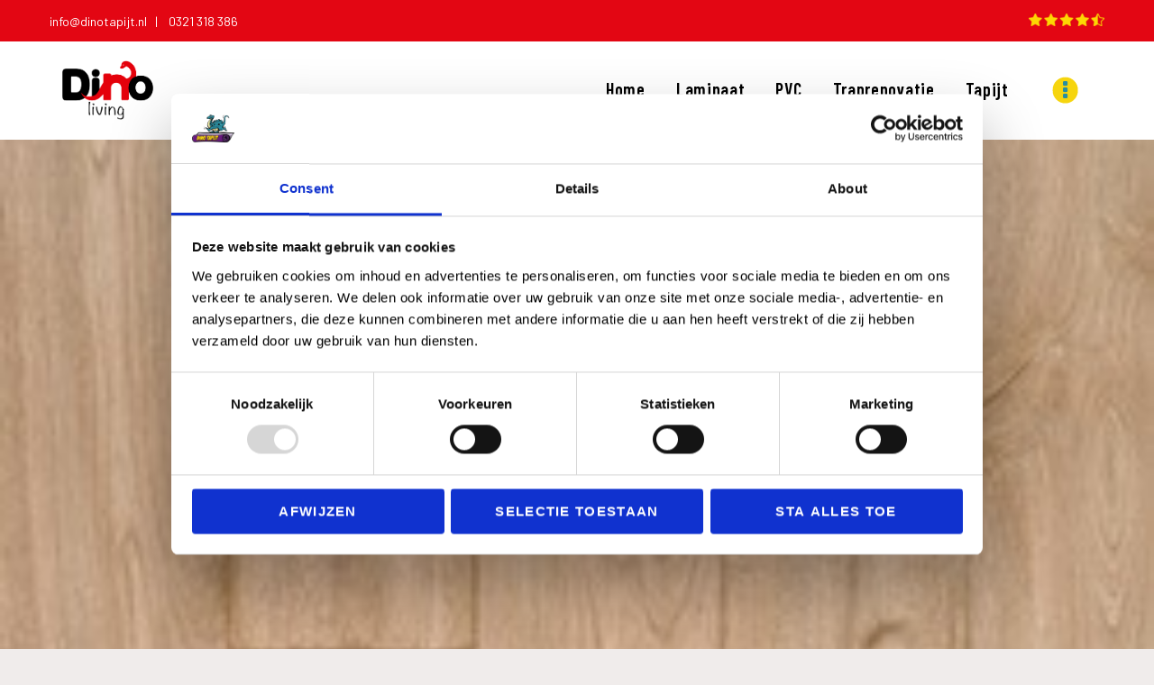

--- FILE ---
content_type: text/html; charset=UTF-8
request_url: https://dinotapijt.nl/?attachment_id=288
body_size: 63503
content:
<!DOCTYPE html><html lang="nl" class="no-js scheme_default"><head> <script defer src="[data-uri]"></script> <script defer type="text/javascript"
		id="Cookiebot"
		src="https://consent.cookiebot.com/uc.js"
		data-implementation="wp"
		data-cbid="9de5c7c6-b3d4-4ccb-8a96-20b3c1f960f1"
						data-culture="NL"
				data-blockingmode="auto"
	></script> <script defer src="[data-uri]"></script> <meta charset="UTF-8"><meta name="viewport" content="width=device-width, initial-scale=1, maximum-scale=1"><meta name="format-detection" content="telephone=no"><script data-cfasync="false" id="ao_optimized_gfonts_config">WebFontConfig={google:{families:["Barlow:100,100i,200,200i,300,300i,400,400i,500,500i,600,600i,700,700i,800,800i,900,900i:latin,latin-ext","Barlow Condensed:100,100i,200,200i,300,300i,400,400i,500,500i,600,600i,700,700i,800,800i,900,900i:latin,latin-ext"] },classes:false, events:false, timeout:1500};</script><link rel="profile" href="http://gmpg.org/xfn/11"><link rel="pingback" href="https://dinotapijt.nl/xmlrpc.php">  <script data-cfasync="false" data-pagespeed-no-defer type="text/javascript">//
	var gtm4wp_datalayer_name = "dataLayer";
	var dataLayer = dataLayer || [];
	var gtm4wp_use_sku_instead        = 0;
	var gtm4wp_id_prefix              = '';
	var gtm4wp_remarketing            = false;
	var gtm4wp_eec                    = 1;
	var gtm4wp_classicec              = false;
	var gtm4wp_currency               = 'USD';
	var gtm4wp_product_per_impression = 10;
	var gtm4wp_needs_shipping_address = false;
//</script> <link media="all" href="https://dinotapijt.nl/wp-content/cache/autoptimize/css/autoptimize_7016d4fb6a38d78397dd2173962aab48.css" rel="stylesheet"><link media="only screen and (max-width: 768px)" href="https://dinotapijt.nl/wp-content/cache/autoptimize/css/autoptimize_dcb2de333eec7ab4ae31385ed8d6a393.css" rel="stylesheet"><title>1283049 - Dino Living</title><meta name="robots" content="index, follow" /><meta name="googlebot" content="index, follow, max-snippet:-1, max-image-preview:large, max-video-preview:-1" /><meta name="bingbot" content="index, follow, max-snippet:-1, max-image-preview:large, max-video-preview:-1" /><link rel="canonical" href="https://dinotapijt.nl/wp-content/uploads/2015/02/1283049.jpeg" /><meta property="og:locale" content="nl_NL" /><meta property="og:type" content="article" /><meta property="og:title" content="1283049 - Dino Living" /><meta property="og:url" content="https://dinotapijt.nl/wp-content/uploads/2015/02/1283049.jpeg" /><meta property="og:site_name" content="Dino Living" /><meta property="og:image" content="https://dinotapijt.nl/wp-content/uploads/2015/02/1283049.jpeg" /><meta property="og:image:width" content="250" /><meta property="og:image:height" content="250" /><meta name="twitter:card" content="summary" /> <script type="application/ld+json" class="yoast-schema-graph">{"@context":"https://schema.org","@graph":[{"@type":"WebSite","@id":"https://dinotapijt.nl/#website","url":"https://dinotapijt.nl/","name":"Dino Living","description":"Laminaat, PVC Vloeren en Tapijt","potentialAction":[{"@type":"SearchAction","target":"https://dinotapijt.nl/?s={search_term_string}","query-input":"required name=search_term_string"}],"inLanguage":"nl"},{"@type":"WebPage","@id":"https://dinotapijt.nl/wp-content/uploads/2015/02/1283049.jpeg#webpage","url":"https://dinotapijt.nl/wp-content/uploads/2015/02/1283049.jpeg","name":"1283049 - Dino Living","isPartOf":{"@id":"https://dinotapijt.nl/#website"},"datePublished":"2015-02-15T10:09:59+00:00","dateModified":"2015-02-15T10:09:59+00:00","inLanguage":"nl","potentialAction":[{"@type":"ReadAction","target":["https://dinotapijt.nl/wp-content/uploads/2015/02/1283049.jpeg"]}]}]}</script> <link rel='dns-prefetch' href='//s.w.org' /><link href='https://fonts.gstatic.com' crossorigin='anonymous' rel='preconnect' /><link href='https://ajax.googleapis.com' rel='preconnect' /><link href='https://fonts.googleapis.com' rel='preconnect' /><link rel="alternate" type="application/rss+xml" title="Dino Living &raquo; Feed" href="https://dinotapijt.nl/feed/" /><link rel="alternate" type="application/rss+xml" title="Dino Living &raquo; Reactiesfeed" href="https://dinotapijt.nl/comments/feed/" /><meta property="og:url" content="https://dinotapijt.nl/?attachment_id=288 "/><meta property="og:title" content="1283049" /><meta property="og:description" content="" /><meta property="og:type" content="article" /> <script defer src="[data-uri]"></script> <style type="text/css">img.wp-smiley,
img.emoji {
	display: inline !important;
	border: none !important;
	box-shadow: none !important;
	height: 1em !important;
	width: 1em !important;
	margin: 0 .07em !important;
	vertical-align: -0.1em !important;
	background: none !important;
	padding: 0 !important;
}</style><style id='rs-plugin-settings-inline-css' type='text/css'>.tp-caption a{color:#ff7302;text-shadow:none;-webkit-transition:all 0.2s ease-out;-moz-transition:all 0.2s ease-out;-o-transition:all 0.2s ease-out;-ms-transition:all 0.2s ease-out}.tp-caption a:hover{color:#ffa902}</style><style id='woocommerce-inline-inline-css' type='text/css'>.woocommerce form .form-row .required { visibility: visible; }</style><link property="stylesheet" rel='stylesheet' id='js_composer_custom_css-css'  href='https://dinotapijt.nl/wp-content/cache/autoptimize/css/autoptimize_single_e38e232abb7eb0f6fe196fb73122ed3d.css?ver=5.6' type='text/css' media='all' /><link property="stylesheet" rel='stylesheet' id='a3a3_lazy_load-css'  href='//dinotapijt.nl/wp-content/uploads/sass/a3_lazy_load.min.css?ver=1571991005' type='text/css' media='all' /><link property="stylesheet" rel='stylesheet' id='bsf-Defaults-css'  href='https://dinotapijt.nl/wp-content/cache/autoptimize/css/autoptimize_single_1e7c2ef01be79943a1b5d02084d600f8.css?ver=5.3' type='text/css' media='all' /><style id='carlax-main-inline-css' type='text/css'>.post-navigation .nav-previous a .nav-arrow { background-image: url(https://dinotapijt.nl/wp-content/uploads/2015/02/Vinyl-Novilon-Vt-wonen_120124_1029.jpg); }</style> <script defer type='text/javascript' src='https://dinotapijt.nl/wp-content/cache/autoptimize/js/autoptimize_single_6568b156990a9cc281edbcfd520e1144.js?ver=1.7.1'></script> <script type='text/javascript' src='https://dinotapijt.nl/wp-includes/js/jquery/jquery.js?ver=1.12.4-wp'></script> <script defer type='text/javascript' src='https://dinotapijt.nl/wp-includes/js/jquery/jquery-migrate.min.js?ver=1.4.1'></script> <script defer type='text/javascript' src='https://dinotapijt.nl/wp-content/cache/autoptimize/js/autoptimize_single_78451a738932d16aafc83e405b734e4f.js?ver=1.1.5'></script> <script defer type='text/javascript' src='https://dinotapijt.nl/wp-content/plugins/revslider/public/assets/js/jquery.themepunch.tools.min.js?ver=5.4.8'></script> <script defer type='text/javascript' src='https://dinotapijt.nl/wp-content/plugins/revslider/public/assets/js/jquery.themepunch.revolution.min.js?ver=5.4.8'></script> <script defer type='text/javascript' src='https://dinotapijt.nl/wp-content/plugins/woocommerce/assets/js/jquery-blockui/jquery.blockUI.min.js?ver=2.70'></script> <script defer src="[data-uri]"></script> <script defer type='text/javascript' src='https://dinotapijt.nl/wp-content/plugins/woocommerce/assets/js/frontend/add-to-cart.min.js?ver=3.8.3'></script> <script defer type='text/javascript' src='https://dinotapijt.nl/wp-content/cache/autoptimize/js/autoptimize_single_b554a878cd1c765decedc9aabcb7b103.js?ver=1.11.5'></script> <script defer type='text/javascript' src='https://dinotapijt.nl/wp-content/cache/autoptimize/js/autoptimize_single_1e4ae8698e639d3ab518e088b8bdb9b6.js?ver=1.11.5'></script> <script defer type='text/javascript' src='https://dinotapijt.nl/wp-content/cache/autoptimize/js/autoptimize_single_902b7ca09549975e55e136fb0026df9a.js?ver=5.6'></script> <link rel='https://api.w.org/' href='https://dinotapijt.nl/wp-json/' /><link rel="EditURI" type="application/rsd+xml" title="RSD" href="https://dinotapijt.nl/xmlrpc.php?rsd" /><link rel="wlwmanifest" type="application/wlwmanifest+xml" href="https://dinotapijt.nl/wp-includes/wlwmanifest.xml" /><meta name="generator" content="WordPress 5.3" /><meta name="generator" content="WooCommerce 3.8.3" /><link rel='shortlink' href='https://dinotapijt.nl/?p=288' /><link rel="alternate" type="application/json+oembed" href="https://dinotapijt.nl/wp-json/oembed/1.0/embed?url=https%3A%2F%2Fdinotapijt.nl%2F%3Fattachment_id%3D288" /><link rel="alternate" type="text/xml+oembed" href="https://dinotapijt.nl/wp-json/oembed/1.0/embed?url=https%3A%2F%2Fdinotapijt.nl%2F%3Fattachment_id%3D288&#038;format=xml" /> <script defer src="[data-uri]"></script><style type="text/css" id="simple-css-output">a.btns { display: inline-block; margin: 10px 20px 20px 0; padding: 10px 12px; background-color: #e30613; color: #fff; border: 2px solid #e30613; transition: background-color 0.5s ease-in-out;}a.btns:hover { background-color: rgba(0,0,0,0.0); color: #e30613;}</style> <script data-cfasync="false" data-pagespeed-no-defer type="text/javascript">//
	var dataLayer_content = {"pagePostType":"attachment","pagePostType2":"single-attachment","pagePostAuthor":"Admin Tapijt"};
	dataLayer.push( dataLayer_content );//</script> <script data-cfasync="false">//
(function(w,d,s,l,i){w[l]=w[l]||[];w[l].push({'gtm.start':
new Date().getTime(),event:'gtm.js'});var f=d.getElementsByTagName(s)[0],
j=d.createElement(s),dl=l!='dataLayer'?'&l='+l:'';j.async=true;j.src=
'//www.googletagmanager.com/gtm.'+'js?id='+i+dl;f.parentNode.insertBefore(j,f);
})(window,document,'script','dataLayer','GTM-MWNGL62B');//</script>  <noscript><style>.woocommerce-product-gallery{ opacity: 1 !important; }</style></noscript><meta name="generator" content="Powered by WPBakery Page Builder - drag and drop page builder for WordPress."/> <!--[if lte IE 9]><link rel="stylesheet" type="text/css" href="https://dinotapijt.nl/wp-content/plugins/js_composer/assets/css/vc_lte_ie9.min.css" media="screen"><![endif]--><style type="text/css" id="custom-background-css">body.custom-background { background-color: #f0eceb; }</style><meta name="generator" content="Powered by Slider Revolution 5.4.8 - responsive, Mobile-Friendly Slider Plugin for WordPress with comfortable drag and drop interface." /><link rel="icon" href="https://dinotapijt.nl/wp-content/uploads/2018/10/favicon.png" sizes="32x32" /><link rel="icon" href="https://dinotapijt.nl/wp-content/uploads/2018/10/favicon.png" sizes="192x192" /><link rel="apple-touch-icon-precomposed" href="https://dinotapijt.nl/wp-content/uploads/2018/10/favicon.png" /><meta name="msapplication-TileImage" content="https://dinotapijt.nl/wp-content/uploads/2018/10/favicon.png" /> <script defer src="[data-uri]"></script> <style type="text/css" id="wp-custom-css">body .quform-label>label>.quform-required
{
	display: inline-block;
	margin: 0;
}

.quform-elements-2 .quform-label-2_14 .quform-required, .quform-elements-2 .quform-label-2_15 .quform-required {
    display: none;
}

.quform-elements-5 .quform-element-5_9 {
    display: none;
}


.anb-class-info {
    font-size: 17px;
}</style><noscript><style type="text/css">.wpb_animate_when_almost_visible { opacity: 1; }</style></noscript><style type="text/css" id="trx_addons-inline-styles-inline-css">.vc_custom_1728676064973{padding-top: 5px !important;padding-right: 55px !important;padding-bottom: 5px !important;padding-left: 55px !important;background-color: #e30613 !important;}.vc_custom_1707473462414{background-color: #ffffff !important;}.vc_custom_1707129809377{background-color: #ffffff !important;}.vc_custom_1707473035644{padding-top: 10px !important;}</style><script data-cfasync="false" id="ao_optimized_gfonts_webfontloader">(function() {var wf = document.createElement('script');wf.src='https://ajax.googleapis.com/ajax/libs/webfont/1/webfont.js';wf.type='text/javascript';wf.async='true';var s=document.getElementsByTagName('script')[0];s.parentNode.insertBefore(wf, s);})();</script></head><body class="attachment attachment-template-default single single-attachment postid-288 attachmentid-288 attachment-jpeg custom-background wp-custom-logo theme-carlax ua_chrome woocommerce-no-js body_tag scheme_default blog_mode_post body_style_wide is_single sidebar_hide expand_content trx_addons_present header_type_custom header_style_header-custom-27174 header_position_default menu_style_top no_layout wpb-js-composer js-comp-ver-5.6 vc_responsive "> <noscript><iframe src="https://www.googletagmanager.com/ns.html?id=GTM-MWNGL62B"
height="0" width="0" style="display:none;visibility:hidden"></iframe></noscript> <br style="display:none;"><div class="spine-main"><div class="spinner"><div class="double-bounce1"></div><div class="double-bounce2"></div></div></div><div class="body_wrap"><div class="page_wrap"><header class="top_panel top_panel_custom top_panel_custom_27174 top_panel_custom_header-default-home-box-v2-active without_bg_image"><div class="vc_row wpb_row vc_row-fluid vc_custom_1728676064973 vc_row-has-fill vc_row-o-content-middle vc_row-flex sc_layouts_hide_on_mobile"><div class="wpb_column vc_column_container vc_col-sm-6 sc_layouts_column_icons_position_left"><div class="vc_column-inner"><div class="wpb_wrapper"><div class="wpb_text_column wpb_content_element " ><div class="wpb_wrapper"><p><a style="color: #ffffff; font-size: 14px;" href="mailto:info@dinotapijt.nl">info@dinotapijt.nl   |   </a> <a style="color: #ffffff; font-size: 14px;" href="tel: 0321318386">0321 318 386</a></p></div></div></div></div></div><div class="wpb_column vc_column_container vc_col-sm-6 sc_layouts_column_icons_position_left"><div class="vc_column-inner"><div class="wpb_wrapper"><div  class="wpb_single_image wpb_content_element vc_align_right  vc_custom_1707473035644"><figure class="wpb_wrapper vc_figure"> <a href="https://www.5sterrenspecialist.nl/keurmerkhouders/dino-tapijt" target="_blank" class="vc_single_image-wrapper   vc_box_border_grey"><img class="vc_single_image-img " src="https://dinotapijt.nl/wp-content/uploads/2024/02/Dinotapijt_rating-84x14.png" width="84" height="14" alt="Bij Dinotapijt hechten we veel waarde aan blije klanten!" title="Dinotapijt vijf sterren" /></a></figure></div></div></div></div></div><div data-vc-full-width="true" data-vc-full-width-init="false" class="vc_row wpb_row vc_row-fluid extra-header-indent vc_custom_1707473462414 vc_row-has-fill vc_row-o-content-middle vc_row-flex sc_layouts_row sc_layouts_row_type_compact sc_layouts_hide_on_mobile"><div class="wpb_column vc_column_container vc_col-sm-6 sc_layouts_column_icons_position_left"><div class="vc_column-inner"><div class="wpb_wrapper"><div class="sc_layouts_item"><a href="https://dinotapijt.nl/" id="sc_layouts_logo_765463658" class="sc_layouts_logo sc_layouts_logo_default extra-margin"><img class="logo_image"
 src="//dinotapijt.nl/wp-content/uploads/2024/10/image2.png"
 alt="Dino Living" width="1385" height="649"></a></div></div></div></div><div class="wpb_column vc_column_container vc_col-sm-6 sc_layouts_column_icons_position_left"><div class="vc_column-inner"><div class="wpb_wrapper"><div class="sc_layouts_item sc_layouts_hide_on_mobile"><nav class="sc_layouts_menu sc_layouts_menu_default sc_layouts_menu_dir_horizontal menu_hover_fade hide_on_mobile" id="sc_layouts_menu_754212890"		><ul id="sc_layouts_menu_2048837403" class="sc_layouts_menu_nav"><li id="menu-item-27262" class="menu-item menu-item-type-post_type menu-item-object-page menu-item-home menu-item-27262"><a href="https://dinotapijt.nl/"><span>Home</span></a></li><li id="menu-item-24711" class="menu-item menu-item-type-post_type menu-item-object-page menu-item-has-children menu-item-24711"><a href="https://dinotapijt.nl/laminaat-vloeren/"><span>Laminaat</span></a><ul class="sub-menu"><li id="menu-item-27073" class="menu-item menu-item-type-taxonomy menu-item-object-product_cat menu-item-27073"><a href="https://dinotapijt.nl/product-categorie/laminaat-vloeren/headlam/"><span>Lifestyle By Headlam</span></a></li><li id="menu-item-26565" class="menu-item menu-item-type-taxonomy menu-item-object-product_cat menu-item-26565"><a href="https://dinotapijt.nl/product-categorie/laminaat-vloeren/gelasta-laminaat/"><span>Gelasta</span></a></li><li id="menu-item-24712" class="menu-item menu-item-type-taxonomy menu-item-object-product_cat menu-item-24712"><a href="https://dinotapijt.nl/product-categorie/laminaat-vloeren/kronofix/"><span>Krono</span></a></li><li id="menu-item-24714" class="menu-item menu-item-type-taxonomy menu-item-object-product_cat menu-item-24714"><a href="https://dinotapijt.nl/product-categorie/laminaat-vloeren/beautifloor-laminaat-vloeren/"><span>Beautifloor</span></a></li><li id="menu-item-24716" class="menu-item menu-item-type-taxonomy menu-item-object-product_cat menu-item-24716"><a href="https://dinotapijt.nl/product-categorie/laminaat-vloeren/quick-step/"><span>Quick Step</span></a></li></ul></li><li id="menu-item-24710" class="menu-item menu-item-type-post_type menu-item-object-page menu-item-has-children menu-item-24710"><a href="https://dinotapijt.nl/pvc-vloeren/"><span>PVC</span></a><ul class="sub-menu"><li id="menu-item-26489" class="menu-item menu-item-type-taxonomy menu-item-object-product_cat menu-item-26489"><a href="https://dinotapijt.nl/product-categorie/pvc-vloeren/vivafloors-pvc/"><span>VivaFloors</span></a></li><li id="menu-item-26462" class="menu-item menu-item-type-taxonomy menu-item-object-product_cat menu-item-26462"><a href="https://dinotapijt.nl/product-categorie/pvc-vloeren/gelasta-pvc/"><span>Gelasta</span></a></li><li id="menu-item-26461" class="menu-item menu-item-type-taxonomy menu-item-object-product_cat menu-item-26461"><a href="https://dinotapijt.nl/product-categorie/pvc-vloeren/coretec-pvc/"><span>CoreTec</span></a></li><li id="menu-item-26586" class="menu-item menu-item-type-taxonomy menu-item-object-product_cat menu-item-26586"><a href="https://dinotapijt.nl/product-categorie/pvc-vloeren/intr-pvc/"><span>Intr</span></a></li><li id="menu-item-24717" class="menu-item menu-item-type-taxonomy menu-item-object-product_cat menu-item-24717"><a href="https://dinotapijt.nl/product-categorie/pvc-vloeren/beautifloor/"><span>Beautifloor</span></a></li><li id="menu-item-24718" class="menu-item menu-item-type-taxonomy menu-item-object-product_cat menu-item-24718"><a href="https://dinotapijt.nl/product-categorie/pvc-vloeren/belakos/"><span>Belakos</span></a></li><li id="menu-item-24720" class="menu-item menu-item-type-taxonomy menu-item-object-product_cat menu-item-24720"><a href="https://dinotapijt.nl/product-categorie/pvc-vloeren/lifestyle-interior/"><span>Lifestyle by Headlam</span></a></li><li id="menu-item-24890" class="menu-item menu-item-type-post_type menu-item-object-page menu-item-24890"><a href="https://dinotapijt.nl/metroflor/"><span>M-Flor</span></a></li><li id="menu-item-24725" class="menu-item menu-item-type-taxonomy menu-item-object-product_cat menu-item-24725"><a href="https://dinotapijt.nl/product-categorie/pvc-vloeren/tarkett/"><span>Tarkett</span></a></li><li id="menu-item-26047" class="menu-item menu-item-type-custom menu-item-object-custom menu-item-26047"><a href="https://dinotapijt.nl/product-categorie/pvc-vloeren/quick-step-livyn/"><span>Quick Step Livyn</span></a></li></ul></li><li id="menu-item-26811" class="menu-item menu-item-type-post_type menu-item-object-page menu-item-26811"><a href="https://dinotapijt.nl/traprenovatie/"><span>Traprenovatie</span></a></li><li id="menu-item-24709" class="menu-item menu-item-type-post_type menu-item-object-page menu-item-has-children menu-item-24709"><a href="https://dinotapijt.nl/tapijt-vloeren/"><span>Tapijt</span></a><ul class="sub-menu"><li id="menu-item-26937" class="menu-item menu-item-type-taxonomy menu-item-object-product_cat menu-item-26937"><a href="https://dinotapijt.nl/product-categorie/tapijt-vloeren/tapijt-gelasta/"><span>Gelasta</span></a></li><li id="menu-item-24726" class="menu-item menu-item-type-taxonomy menu-item-object-product_cat menu-item-24726"><a href="https://dinotapijt.nl/product-categorie/tapijt-vloeren/belakos-tapijt-vloeren/"><span>Belakos</span></a></li><li id="menu-item-24727" class="menu-item menu-item-type-taxonomy menu-item-object-product_cat menu-item-24727"><a href="https://dinotapijt.nl/product-categorie/tapijt-vloeren/bonaparte/"><span>Bonaparte</span></a></li><li id="menu-item-24730" class="menu-item menu-item-type-taxonomy menu-item-object-product_cat menu-item-24730"><a href="https://dinotapijt.nl/product-categorie/tapijt-vloeren/desso/"><span>Desso</span></a></li><li id="menu-item-24731" class="menu-item menu-item-type-taxonomy menu-item-object-product_cat menu-item-24731"><a href="https://dinotapijt.nl/product-categorie/tapijt-vloeren/parade/"><span>Parade</span></a></li></ul></li><li id="menu-item-24737" class="menu-item menu-item-type-custom menu-item-object-custom menu-item-has-children menu-item-24737"><a href="#"><span>Overige producten</span></a><ul class="sub-menu"><li id="menu-item-24735" class="menu-item menu-item-type-taxonomy menu-item-object-product_cat menu-item-24735"><a href="https://dinotapijt.nl/product-categorie/karpetten/"><span>Karpetten</span></a></li><li id="menu-item-24732" class="menu-item menu-item-type-taxonomy menu-item-object-product_cat menu-item-24732"><a href="https://dinotapijt.nl/product-categorie/marmoleum-vloeren/"><span>Marmoleum vloeren</span></a></li><li id="menu-item-24733" class="menu-item menu-item-type-taxonomy menu-item-object-product_cat menu-item-24733"><a href="https://dinotapijt.nl/product-categorie/parketvloeren/"><span>Parket vloeren</span></a></li><li id="menu-item-24734" class="menu-item menu-item-type-taxonomy menu-item-object-product_cat menu-item-24734"><a href="https://dinotapijt.nl/product-categorie/vinyl-vloeren/"><span>Vinyl vloeren</span></a></li><li id="menu-item-24738" class="menu-item menu-item-type-taxonomy menu-item-object-product_cat menu-item-has-children menu-item-24738"><a href="https://dinotapijt.nl/product-categorie/gordijnen/"><span>Gordijnen</span></a><ul class="sub-menu"><li id="menu-item-26609" class="menu-item menu-item-type-taxonomy menu-item-object-product_cat menu-item-26609"><a href="https://dinotapijt.nl/product-categorie/gordijnen/a-house-of-happiness/"><span>A House Of Happiness</span></a></li><li id="menu-item-26608" class="menu-item menu-item-type-taxonomy menu-item-object-product_cat menu-item-26608"><a href="https://dinotapijt.nl/product-categorie/gordijnen/headlam-by-lifestyle/"><span>Headlam by Lifetyle</span></a></li></ul></li><li id="menu-item-24739" class="menu-item menu-item-type-taxonomy menu-item-object-product_cat menu-item-24739"><a href="https://dinotapijt.nl/product-categorie/zonwering/"><span>Zonwering</span></a></li></ul></li><li id="menu-item-26" class="menu-item menu-item-type-post_type menu-item-object-page menu-item-has-children menu-item-26"><a href="https://dinotapijt.nl/onze-diensten/"><span>Diensten</span></a><ul class="sub-menu"><li id="menu-item-24967" class="menu-item menu-item-type-post_type menu-item-object-page menu-item-24967"><a href="https://dinotapijt.nl/pvc-vloeren-visgraatvorm/"><span>PVC vloeren in Visgraatvorm</span></a></li></ul></li><li id="menu-item-25150" class="menu-item menu-item-type-post_type menu-item-object-page menu-item-25150"><a href="https://dinotapijt.nl/contact/"><span>Contact</span></a></li></ul></nav></div></div></div></div></div><div class="vc_row-full-width vc_clearfix"></div><div class="vc_row wpb_row vc_row-fluid extra-header-indent vc_custom_1707129809377 vc_row-has-fill vc_row-o-content-middle vc_row-flex sc_layouts_row sc_layouts_row_type_compact sc_layouts_hide_on_desktop sc_layouts_hide_on_notebook sc_layouts_hide_on_tablet"><div class="wpb_column vc_column_container vc_col-sm-6 vc_col-md-6 vc_col-xs-6 sc_layouts_column sc_layouts_column_align_left sc_layouts_column_icons_position_left"><div class="vc_column-inner"><div class="wpb_wrapper"><div class="sc_layouts_item"><a href="https://dinotapijt.nl/" id="sc_layouts_logo_1868809745" class="sc_layouts_logo sc_layouts_logo_default extra-margin"><img class="logo_image"
 src="//dinotapijt.nl/wp-content/uploads/2024/10/image2.png"
 alt="Dino Living" width="1385" height="649"></a></div></div></div></div><div class="wpb_column vc_column_container vc_col-sm-6 vc_col-md-6 vc_col-xs-6 sc_layouts_column sc_layouts_column_align_right sc_layouts_column_icons_position_left"><div class="vc_column-inner"><div class="wpb_wrapper"><div class="sc_layouts_item"><div class="sc_layouts_iconed_text sc_layouts_menu_mobile_button"> <a class="sc_layouts_item_link sc_layouts_iconed_text_link" href="#"> <span class="sc_layouts_item_icon sc_layouts_iconed_text_icon trx_addons_icon-menu"></span> </a></div></div></div></div></div></div></header><div class="menu_mobile_overlay"></div><div class="menu_mobile menu_mobile_fullscreen scheme_dark"><div class="menu_mobile_inner"> <a class="menu_mobile_close icon-cancel"></a><a class="sc_layouts_logo" href="https://dinotapijt.nl/"><img src="//dinotapijt.nl/wp-content/uploads/2024/10/image2.png" alt="Dino Living" width="1385" height="649"></a><nav class="menu_mobile_nav_area"><ul id="menu_mobile_419659584"><li id="menu_mobile-item-27262" class="menu-item menu-item-type-post_type menu-item-object-page menu-item-home menu-item-27262"><a href="https://dinotapijt.nl/"><span>Home</span></a></li><li id="menu_mobile-item-24711" class="menu-item menu-item-type-post_type menu-item-object-page menu-item-has-children menu-item-24711"><a href="https://dinotapijt.nl/laminaat-vloeren/"><span>Laminaat</span></a><ul class="sub-menu"><li id="menu_mobile-item-27073" class="menu-item menu-item-type-taxonomy menu-item-object-product_cat menu-item-27073"><a href="https://dinotapijt.nl/product-categorie/laminaat-vloeren/headlam/"><span>Lifestyle By Headlam</span></a></li><li id="menu_mobile-item-26565" class="menu-item menu-item-type-taxonomy menu-item-object-product_cat menu-item-26565"><a href="https://dinotapijt.nl/product-categorie/laminaat-vloeren/gelasta-laminaat/"><span>Gelasta</span></a></li><li id="menu_mobile-item-24712" class="menu-item menu-item-type-taxonomy menu-item-object-product_cat menu-item-24712"><a href="https://dinotapijt.nl/product-categorie/laminaat-vloeren/kronofix/"><span>Krono</span></a></li><li id="menu_mobile-item-24714" class="menu-item menu-item-type-taxonomy menu-item-object-product_cat menu-item-24714"><a href="https://dinotapijt.nl/product-categorie/laminaat-vloeren/beautifloor-laminaat-vloeren/"><span>Beautifloor</span></a></li><li id="menu_mobile-item-24716" class="menu-item menu-item-type-taxonomy menu-item-object-product_cat menu-item-24716"><a href="https://dinotapijt.nl/product-categorie/laminaat-vloeren/quick-step/"><span>Quick Step</span></a></li></ul></li><li id="menu_mobile-item-24710" class="menu-item menu-item-type-post_type menu-item-object-page menu-item-has-children menu-item-24710"><a href="https://dinotapijt.nl/pvc-vloeren/"><span>PVC</span></a><ul class="sub-menu"><li id="menu_mobile-item-26489" class="menu-item menu-item-type-taxonomy menu-item-object-product_cat menu-item-26489"><a href="https://dinotapijt.nl/product-categorie/pvc-vloeren/vivafloors-pvc/"><span>VivaFloors</span></a></li><li id="menu_mobile-item-26462" class="menu-item menu-item-type-taxonomy menu-item-object-product_cat menu-item-26462"><a href="https://dinotapijt.nl/product-categorie/pvc-vloeren/gelasta-pvc/"><span>Gelasta</span></a></li><li id="menu_mobile-item-26461" class="menu-item menu-item-type-taxonomy menu-item-object-product_cat menu-item-26461"><a href="https://dinotapijt.nl/product-categorie/pvc-vloeren/coretec-pvc/"><span>CoreTec</span></a></li><li id="menu_mobile-item-26586" class="menu-item menu-item-type-taxonomy menu-item-object-product_cat menu-item-26586"><a href="https://dinotapijt.nl/product-categorie/pvc-vloeren/intr-pvc/"><span>Intr</span></a></li><li id="menu_mobile-item-24717" class="menu-item menu-item-type-taxonomy menu-item-object-product_cat menu-item-24717"><a href="https://dinotapijt.nl/product-categorie/pvc-vloeren/beautifloor/"><span>Beautifloor</span></a></li><li id="menu_mobile-item-24718" class="menu-item menu-item-type-taxonomy menu-item-object-product_cat menu-item-24718"><a href="https://dinotapijt.nl/product-categorie/pvc-vloeren/belakos/"><span>Belakos</span></a></li><li id="menu_mobile-item-24720" class="menu-item menu-item-type-taxonomy menu-item-object-product_cat menu-item-24720"><a href="https://dinotapijt.nl/product-categorie/pvc-vloeren/lifestyle-interior/"><span>Lifestyle by Headlam</span></a></li><li id="menu_mobile-item-24890" class="menu-item menu-item-type-post_type menu-item-object-page menu-item-24890"><a href="https://dinotapijt.nl/metroflor/"><span>M-Flor</span></a></li><li id="menu_mobile-item-24725" class="menu-item menu-item-type-taxonomy menu-item-object-product_cat menu-item-24725"><a href="https://dinotapijt.nl/product-categorie/pvc-vloeren/tarkett/"><span>Tarkett</span></a></li><li id="menu_mobile-item-26047" class="menu-item menu-item-type-custom menu-item-object-custom menu-item-26047"><a href="https://dinotapijt.nl/product-categorie/pvc-vloeren/quick-step-livyn/"><span>Quick Step Livyn</span></a></li></ul></li><li id="menu_mobile-item-26811" class="menu-item menu-item-type-post_type menu-item-object-page menu-item-26811"><a href="https://dinotapijt.nl/traprenovatie/"><span>Traprenovatie</span></a></li><li id="menu_mobile-item-24709" class="menu-item menu-item-type-post_type menu-item-object-page menu-item-has-children menu-item-24709"><a href="https://dinotapijt.nl/tapijt-vloeren/"><span>Tapijt</span></a><ul class="sub-menu"><li id="menu_mobile-item-26937" class="menu-item menu-item-type-taxonomy menu-item-object-product_cat menu-item-26937"><a href="https://dinotapijt.nl/product-categorie/tapijt-vloeren/tapijt-gelasta/"><span>Gelasta</span></a></li><li id="menu_mobile-item-24726" class="menu-item menu-item-type-taxonomy menu-item-object-product_cat menu-item-24726"><a href="https://dinotapijt.nl/product-categorie/tapijt-vloeren/belakos-tapijt-vloeren/"><span>Belakos</span></a></li><li id="menu_mobile-item-24727" class="menu-item menu-item-type-taxonomy menu-item-object-product_cat menu-item-24727"><a href="https://dinotapijt.nl/product-categorie/tapijt-vloeren/bonaparte/"><span>Bonaparte</span></a></li><li id="menu_mobile-item-24730" class="menu-item menu-item-type-taxonomy menu-item-object-product_cat menu-item-24730"><a href="https://dinotapijt.nl/product-categorie/tapijt-vloeren/desso/"><span>Desso</span></a></li><li id="menu_mobile-item-24731" class="menu-item menu-item-type-taxonomy menu-item-object-product_cat menu-item-24731"><a href="https://dinotapijt.nl/product-categorie/tapijt-vloeren/parade/"><span>Parade</span></a></li></ul></li><li id="menu_mobile-item-24737" class="menu-item menu-item-type-custom menu-item-object-custom menu-item-has-children menu-item-24737"><a href="#"><span>Overige producten</span></a><ul class="sub-menu"><li id="menu_mobile-item-24735" class="menu-item menu-item-type-taxonomy menu-item-object-product_cat menu-item-24735"><a href="https://dinotapijt.nl/product-categorie/karpetten/"><span>Karpetten</span></a></li><li id="menu_mobile-item-24732" class="menu-item menu-item-type-taxonomy menu-item-object-product_cat menu-item-24732"><a href="https://dinotapijt.nl/product-categorie/marmoleum-vloeren/"><span>Marmoleum vloeren</span></a></li><li id="menu_mobile-item-24733" class="menu-item menu-item-type-taxonomy menu-item-object-product_cat menu-item-24733"><a href="https://dinotapijt.nl/product-categorie/parketvloeren/"><span>Parket vloeren</span></a></li><li id="menu_mobile-item-24734" class="menu-item menu-item-type-taxonomy menu-item-object-product_cat menu-item-24734"><a href="https://dinotapijt.nl/product-categorie/vinyl-vloeren/"><span>Vinyl vloeren</span></a></li><li id="menu_mobile-item-24738" class="menu-item menu-item-type-taxonomy menu-item-object-product_cat menu-item-has-children menu-item-24738"><a href="https://dinotapijt.nl/product-categorie/gordijnen/"><span>Gordijnen</span></a><ul class="sub-menu"><li id="menu_mobile-item-26609" class="menu-item menu-item-type-taxonomy menu-item-object-product_cat menu-item-26609"><a href="https://dinotapijt.nl/product-categorie/gordijnen/a-house-of-happiness/"><span>A House Of Happiness</span></a></li><li id="menu_mobile-item-26608" class="menu-item menu-item-type-taxonomy menu-item-object-product_cat menu-item-26608"><a href="https://dinotapijt.nl/product-categorie/gordijnen/headlam-by-lifestyle/"><span>Headlam by Lifetyle</span></a></li></ul></li><li id="menu_mobile-item-24739" class="menu-item menu-item-type-taxonomy menu-item-object-product_cat menu-item-24739"><a href="https://dinotapijt.nl/product-categorie/zonwering/"><span>Zonwering</span></a></li></ul></li><li id="menu_mobile-item-26" class="menu-item menu-item-type-post_type menu-item-object-page menu-item-has-children menu-item-26"><a href="https://dinotapijt.nl/onze-diensten/"><span>Diensten</span></a><ul class="sub-menu"><li id="menu_mobile-item-24967" class="menu-item menu-item-type-post_type menu-item-object-page menu-item-24967"><a href="https://dinotapijt.nl/pvc-vloeren-visgraatvorm/"><span>PVC vloeren in Visgraatvorm</span></a></li></ul></li><li id="menu_mobile-item-25150" class="menu-item menu-item-type-post_type menu-item-object-page menu-item-25150"><a href="https://dinotapijt.nl/contact/"><span>Contact</span></a></li></ul></nav><div class="search_wrap search_style_normal search_mobile"><div class="search_form_wrap"><form role="search" method="get" class="search_form" action="https://dinotapijt.nl/"> <input type="text" class="search_field" placeholder="Search" value="" name="s"> <button type="submit" class="search_submit trx_addons_icon-search"></button></form></div></div></div></div><div class="page_content_wrap"><div class="sc_layouts_title sc_align_center title-sec"><div class="page-top-in"><div class="sc_layouts_title_title"><h1 itemprop="headline" class="sc_layouts_title_caption">Attachment: 1283049</h1></div><div class="sc_layouts_title_breadcrumbs"><div class="breadcrumbs"><a class="breadcrumbs_item home" href="https://dinotapijt.nl/">Home</a><span class="breadcrumbs_delimiter"></span><a class="breadcrumbs_item cat_post" href="https://dinotapijt.nl/product/novilon-vt-wonen/">Novilon vt Wonen</a><span class="breadcrumbs_delimiter"></span><span class="breadcrumbs_item current">Attachment: 1283049</span></div></div></div> <img src="https://dinotapijt.nl/wp-content/uploads/2015/02/1283049.jpeg" /></div><div class="content_wrap"><div class="content"><article id="post-288" class="post_item_single post_type_attachment post_format_ post-288 attachment type-attachment status-inherit hentry"><div class="post_header post_header_single entry-header"><h3 class="post_title entry-title">1283049</h3><div class="post_meta"> <span class="post_meta_item post_date"><a href="https://dinotapijt.nl/?attachment_id=288">15 februari 2015</a></span> <a class="post_meta_item post_author" rel="author" href="https://dinotapijt.nl/author/dino/"> by Admin Tapijt </a></div></div><div class="post_content post_content_single entry-content" itemprop="mainEntityOfPage"></div></article><div class="nav-links-single"><nav class="navigation post-navigation" role="navigation" aria-label="Berichten"><h2 class="screen-reader-text">Berichtnavigatie</h2><div class="nav-links"><div class="nav-previous"><a href="https://dinotapijt.nl/product/novilon-vt-wonen/" rel="prev"><span class="nav-arrow"></span><span class="meta-nav" aria-hidden="true">Published in</span> <span class="screen-reader-text">Previous post:</span><h5 class="post-title">Novilon vt Wonen</h5><span class="post_date">15 februari 2015</span></a></div></div></nav></div></div></div></div><footer class="footer_wrap footer_custom footer_custom_24985 footer_custom_footer-main-active scheme_dark"><div data-vc-full-width="true" data-vc-full-width-init="false" data-vc-stretch-content="true" class="vc_row wpb_row vc_row-fluid content-of-footer vc_row-no-padding"><div class="wpb_column vc_column_container vc_col-sm-12 sc_layouts_column_icons_position_left"><div class="vc_column-inner"><div class="wpb_wrapper"><div class="vc_row wpb_row vc_inner vc_row-fluid footer-row1"><div class="wpb_column vc_column_container vc_col-sm-3 sc_layouts_column_icons_position_left"><div class="vc_column-inner"><div class="wpb_wrapper"><div  class="wpb_single_image wpb_content_element vc_align_left   footer-logo"><figure class="wpb_wrapper vc_figure"><div class="vc_single_image-wrapper   vc_box_border_grey"><img class="vc_single_image-img" width="105" height="71"  src="/wp-content/uploads/2024/10/image2-kopie.png" /></div></figure></div><div class="wpb_text_column wpb_content_element " ><div class="wpb_wrapper"><div class="footer-1 all-footers"><div class="address">De Dieze 52, 8253 PS Dronten</div><div class="email-id"><a href="mailto: info@dinotapijt.nl">info@dinotapijt.nl</a></div><div class="phone"><a href="tel: 0321318386"> 0321 318 386</a></div></div><p><a class="fb-link" href="https://www.facebook.com/dinotapijt/">sds</a></p></div></div></div></div></div><div class="wpb_column vc_column_container vc_col-sm-3 sc_layouts_column_icons_position_left"><div class="vc_column-inner"><div class="wpb_wrapper"><div class="wpb_text_column wpb_content_element " ><div class="wpb_wrapper"><div class="footer-2 all-footers"><h2>Producten</h2><div class="menu-producten-container"><ul id="menu-producten" class="menu"><li id="menu-item-25278" class="menu-item menu-item-type-custom menu-item-object-custom menu-item-25278"><a href="https://dinotapijt.nl/laminaat-vloeren/">Laminaat</a></li><li id="menu-item-25001" class="menu-item menu-item-type-post_type menu-item-object-page menu-item-25001"><a href="https://dinotapijt.nl/pvc-vloeren/">PVC vloeren</a></li><li id="menu-item-25002" class="menu-item menu-item-type-post_type menu-item-object-page menu-item-25002"><a href="https://dinotapijt.nl/tapijt-vloeren/">Tapijt</a></li><li id="menu-item-25004" class="menu-item menu-item-type-custom menu-item-object-custom menu-item-25004"><a href="/onze-diensten/">Vloer egalisatie</a></li><li id="menu-item-25005" class="menu-item menu-item-type-custom menu-item-object-custom menu-item-25005"><a href="/onze-diensten/">Trap Stoffering</a></li><li id="menu-item-25006" class="menu-item menu-item-type-custom menu-item-object-custom menu-item-25006"><a href="/product-categorie/gordijnen/">Gordijnen</a></li></ul></div></div></div></div></div></div></div><div class="wpb_column vc_column_container vc_col-sm-3 sc_layouts_column_icons_position_left"><div class="vc_column-inner"><div class="wpb_wrapper"><div class="wpb_text_column wpb_content_element " ><div class="wpb_wrapper"><div class="footer-3 all-footers"><h2>Klantenservice</h2><div class="menu-klantenservice-container"><ul id="menu-klantenservice" class="menu"><li id="menu-item-25007" class="menu-item menu-item-type-post_type menu-item-object-page menu-item-25007"><a href="https://dinotapijt.nl/onze-diensten/">Onze diensten</a></li><li id="menu-item-23277" class="menu-item menu-item-type-post_type menu-item-object-page menu-item-23277"><a href="https://dinotapijt.nl/veel-gestelde-vragen/">Veelgestelde vragen</a></li><li id="menu-item-23278" class="menu-item menu-item-type-post_type menu-item-object-page menu-item-23278"><a href="https://dinotapijt.nl/de-openingstijden/">Openingstijden</a></li><li id="menu-item-23342" class="menu-item menu-item-type-post_type menu-item-object-page menu-item-23342"><a href="https://dinotapijt.nl/locaties/">Locaties</a></li></ul></div></div></div></div></div></div></div><div class="wpb_column vc_column_container vc_col-sm-3 sc_layouts_column_icons_position_left"><div class="vc_column-inner"><div class="wpb_wrapper"><div class="wpb_text_column wpb_content_element " ><div class="wpb_wrapper"><div class="footer-4 all-footers"><h2>Showroom</h2><p class="showroom-text">Bent u op zoek naar een nieuwe vloer?<br /> Kom langs in onze showroom in Dronten en<br /> laat u adviseren door onze experts.</p><p><img src="/wp-content/uploads/2023/01/Dino_winkel.png" alt="Dino Living Dronten" /><br /> <a href="/contact/">Routeplanner</a></p></div></div></div></div></div></div></div><div class="vc_row wpb_row vc_inner vc_row-fluid footer-row2"><div class="wpb_column vc_column_container vc_col-sm-6 sc_layouts_column_icons_position_left"><div class="vc_column-inner"><div class="wpb_wrapper"><div class="wpb_text_column wpb_content_element " ><div class="wpb_wrapper"><div class="copy-right">Copyright © 2024 Dino Living (voorheen Dino Tapijt)</div></div></div></div></div></div><div class="wpb_column vc_column_container vc_col-sm-6 sc_layouts_column_icons_position_left"><div class="vc_column-inner"><div class="wpb_wrapper"><div 	class="vc_icon_element vc_icon_element-outer facebook-link vc_icon_element-align-right vc_icon_element-have-style"><div class="vc_icon_element-inner vc_icon_element-color-blue vc_icon_element-have-style-inner vc_icon_element-size-md vc_icon_element-style-rounded vc_icon_element-background vc_icon_element-background-color-grey"> <span class="vc_icon_element-icon fa fa-facebook" ></span><a class="vc_icon_element-link" href="https://www.facebook.com/dinotapijt/"  title="" target=" _blank"></a></div></div></div></div></div></div></div></div></div></div><div class="vc_row-full-width vc_clearfix"></div></footer></div></div> <a href="#" class="trx_addons_scroll_to_top trx_addons_icon-up" title="Scroll to top"></a> <script defer src="[data-uri]"></script> <script defer type='text/javascript' src='https://dinotapijt.nl/wp-content/plugins/trx_addons/js/swiper/swiper.jquery.min.js'></script> <script defer type='text/javascript' src='https://dinotapijt.nl/wp-content/plugins/trx_addons/js/magnific/jquery.magnific-popup.min.js'></script> <script defer src="[data-uri]"></script> <script defer type='text/javascript' src='https://dinotapijt.nl/wp-content/cache/autoptimize/js/autoptimize_single_36521f5d0d1fc1371a52407243816f7f.js'></script> <script defer type='text/javascript' src='https://dinotapijt.nl/wp-content/plugins/woocommerce/assets/js/js-cookie/js.cookie.min.js?ver=2.1.4'></script> <script defer src="[data-uri]"></script> <script defer type='text/javascript' src='https://dinotapijt.nl/wp-content/plugins/woocommerce/assets/js/frontend/woocommerce.min.js?ver=3.8.3'></script> <script defer src="[data-uri]"></script> <script defer type='text/javascript' src='https://dinotapijt.nl/wp-content/plugins/woocommerce/assets/js/frontend/cart-fragments.min.js?ver=3.8.3'></script> <script defer src="[data-uri]"></script> <script defer type='text/javascript' src='https://dinotapijt.nl/wp-content/cache/autoptimize/js/autoptimize_single_fc1f96d0945205058cb0b0da7c2fce29.js?ver=1700472396'></script> <script defer type='text/javascript' src='https://dinotapijt.nl/wp-content/plugins/trx_addons/components/cpt/layouts/shortcodes/menu/superfish.min.js'></script> <script defer src="[data-uri]"></script> <script defer type='text/javascript' src='//dinotapijt.nl/wp-content/plugins/a3-lazy-load/assets/js/jquery.lazyloadxt.extra.min.js?ver=2.4.1'></script> <script defer type='text/javascript' src='//dinotapijt.nl/wp-content/plugins/a3-lazy-load/assets/js/jquery.lazyloadxt.srcset.min.js?ver=2.4.1'></script> <script defer src="[data-uri]"></script> <script defer type='text/javascript' src='https://dinotapijt.nl/wp-content/cache/autoptimize/js/autoptimize_single_883c09983b7477149b33ebb8f111893b.js?ver=2.4.1'></script> <script defer src="[data-uri]"></script> <script defer type='text/javascript' src='https://dinotapijt.nl/wp-content/cache/autoptimize/js/autoptimize_single_556bded7055105f43ffbd14c3ae65f96.js'></script> <script defer src="[data-uri]"></script> <script defer type='text/javascript' src='https://dinotapijt.nl/wp-includes/js/mediaelement/mediaelement-and-player.min.js?ver=4.2.13-9993131'></script> <script defer type='text/javascript' src='https://dinotapijt.nl/wp-includes/js/mediaelement/mediaelement-migrate.min.js?ver=5.3'></script> <script defer src="[data-uri]"></script> <script defer type='text/javascript' src='https://dinotapijt.nl/wp-includes/js/mediaelement/wp-mediaelement.min.js?ver=5.3'></script> <script defer type='text/javascript' src='https://dinotapijt.nl/wp-includes/js/wp-embed.min.js?ver=5.3'></script> <script defer type='text/javascript' src='https://dinotapijt.nl/wp-content/plugins/js_composer/assets/js/dist/js_composer_front.min.js?ver=5.6'></script> <script defer type='text/javascript' src='https://dinotapijt.nl/wp-content/cache/autoptimize/js/autoptimize_single_ed52fafa9c1de6316d5f8d8527ff9f17.js?ver=5.3'></script> <script defer src="[data-uri]"></script> <!--<script defer src="[data-uri]"></script> <script src="https://maps.googleapis.com/maps/api/js?key=AIzaSyAJwHyxZeidiztWWdXGXi7VyKUWwLbpFZc&callback=initMap"
async defer></script> </body></html>

--- FILE ---
content_type: text/css
request_url: https://dinotapijt.nl/wp-content/cache/autoptimize/css/autoptimize_single_1e7c2ef01be79943a1b5d02084d600f8.css?ver=5.3
body_size: 16186
content:
@font-face{font-family:'Defaults';src:url(//dinotapijt.nl/wp-content/uploads/smile_fonts/Defaults/Defaults.eot?6d70fz);src:url(//dinotapijt.nl/wp-content/uploads/smile_fonts/Defaults/Defaults.eot?#iefix6d70fz) format('embedded-opentype'),url(//dinotapijt.nl/wp-content/uploads/smile_fonts/Defaults/Defaults.woff?6d70fz) format('woff'),url(//dinotapijt.nl/wp-content/uploads/smile_fonts/Defaults/Defaults.ttf?6d70fz) format('truetype'),url(//dinotapijt.nl/wp-content/uploads/smile_fonts/Defaults/Defaults.svg?6d70fz#Defaults) format('svg');font-weight:400;font-style:normal}@media screen and (-webkit-min-device-pixel-ratio:0){@font-face{font-family:'Defaults';src:url(//dinotapijt.nl/wp-content/uploads/smile_fonts/Defaults/Defaults.svg?6d70fz#Defaults) format('svg')}}[class^=Defaults-],[class*=" Defaults-"]{font-family:'Defaults';speak:none;font-style:normal;font-weight:400;font-variant:normal;text-transform:none;line-height:1;-webkit-font-smoothing:antialiased;-moz-osx-font-smoothing:grayscale}.Defaults-glass:before{content:"\e600"}.Defaults-music:before{content:"\e601"}.Defaults-search:before{content:"\e602"}.Defaults-envelope:before{content:"\e603"}.Defaults-heart:before{content:"\e604"}.Defaults-star:before{content:"\e605"}.Defaults-star-empty:before{content:"\e606"}.Defaults-user:before{content:"\e607"}.Defaults-film:before{content:"\e608"}.Defaults-th-large:before{content:"\e609"}.Defaults-th:before{content:"\e60a"}.Defaults-th-list:before{content:"\e60b"}.Defaults-ok:before{content:"\e60c"}.Defaults-remove:before{content:"\e60d"}.Defaults-zoom-in:before{content:"\e60e"}.Defaults-zoom-out:before{content:"\e60f"}.Defaults-off:before{content:"\e610"}.Defaults-signal:before{content:"\e611"}.Defaults-cog:before{content:"\e612"}.Defaults-trash:before{content:"\e613"}.Defaults-home:before{content:"\e614"}.Defaults-file:before{content:"\e615"}.Defaults-time:before{content:"\e616"}.Defaults-road:before{content:"\e617"}.Defaults-download-alt:before{content:"\e618"}.Defaults-download:before{content:"\e619"}.Defaults-upload:before{content:"\e61a"}.Defaults-inbox:before{content:"\e61b"}.Defaults-play-circle:before{content:"\e61c"}.Defaults-repeat:before{content:"\e61d"}.Defaults-refresh:before{content:"\e61e"}.Defaults-list-alt:before{content:"\e61f"}.Defaults-lock:before{content:"\e620"}.Defaults-flag:before{content:"\e621"}.Defaults-headphones:before{content:"\e622"}.Defaults-volume-off:before{content:"\e623"}.Defaults-volume-down:before{content:"\e624"}.Defaults-volume-up:before{content:"\e625"}.Defaults-qrcode:before{content:"\e626"}.Defaults-barcode:before{content:"\e627"}.Defaults-tag:before{content:"\e628"}.Defaults-tags:before{content:"\e629"}.Defaults-book:before{content:"\e62a"}.Defaults-bookmark:before{content:"\e62b"}.Defaults-print:before{content:"\e62c"}.Defaults-camera:before{content:"\e62d"}.Defaults-font:before{content:"\e62e"}.Defaults-bold:before{content:"\e62f"}.Defaults-italic:before{content:"\e630"}.Defaults-text-height:before{content:"\e631"}.Defaults-text-width:before{content:"\e632"}.Defaults-align-left:before{content:"\e633"}.Defaults-align-center:before{content:"\e634"}.Defaults-align-right:before{content:"\e635"}.Defaults-align-justify:before{content:"\e636"}.Defaults-list:before{content:"\e637"}.Defaults-indent-left:before{content:"\e638"}.Defaults-indent-right:before{content:"\e639"}.Defaults-facetime-video:before{content:"\e63a"}.Defaults-picture:before{content:"\e63b"}.Defaults-pencil:before{content:"\e63c"}.Defaults-map-marker:before{content:"\e63d"}.Defaults-adjust:before{content:"\e63e"}.Defaults-tint:before{content:"\e63f"}.Defaults-edit:before{content:"\e640"}.Defaults-share:before{content:"\e641"}.Defaults-check:before{content:"\e642"}.Defaults-move:before{content:"\e643"}.Defaults-step-backward:before{content:"\e644"}.Defaults-fast-backward:before{content:"\e645"}.Defaults-backward:before{content:"\e646"}.Defaults-play:before{content:"\e647"}.Defaults-pause:before{content:"\e648"}.Defaults-stop:before{content:"\e649"}.Defaults-forward:before{content:"\e64a"}.Defaults-fast-forward:before{content:"\e64b"}.Defaults-step-forward:before{content:"\e64c"}.Defaults-eject:before{content:"\e64d"}.Defaults-chevron-left:before{content:"\e64e"}.Defaults-chevron-right:before{content:"\e64f"}.Defaults-plus-sign:before{content:"\e650"}.Defaults-minus-sign:before{content:"\e651"}.Defaults-remove-sign:before{content:"\e652"}.Defaults-ok-sign:before{content:"\e653"}.Defaults-question-sign:before{content:"\e654"}.Defaults-info-sign:before{content:"\e655"}.Defaults-screenshot:before{content:"\e656"}.Defaults-remove-circle:before{content:"\e657"}.Defaults-ok-circle:before{content:"\e658"}.Defaults-ban-circle:before{content:"\e659"}.Defaults-arrow-left:before{content:"\e65a"}.Defaults-arrow-right:before{content:"\e65b"}.Defaults-arrow-up:before{content:"\e65c"}.Defaults-arrow-down:before{content:"\e65d"}.Defaults-share-alt:before{content:"\e65e"}.Defaults-resize-full:before{content:"\e65f"}.Defaults-resize-small:before{content:"\e660"}.Defaults-plus:before{content:"\e661"}.Defaults-minus:before{content:"\e662"}.Defaults-asterisk:before{content:"\e663"}.Defaults-exclamation-sign:before{content:"\e664"}.Defaults-gift:before{content:"\e665"}.Defaults-leaf:before{content:"\e666"}.Defaults-fire:before{content:"\e667"}.Defaults-eye-open:before{content:"\e668"}.Defaults-eye-close:before{content:"\e669"}.Defaults-warning-sign:before{content:"\e66a"}.Defaults-plane:before{content:"\e66b"}.Defaults-calendar:before{content:"\e66c"}.Defaults-random:before{content:"\e66d"}.Defaults-comment:before{content:"\e66e"}.Defaults-magnet:before{content:"\e66f"}.Defaults-chevron-up:before{content:"\e670"}.Defaults-chevron-down:before{content:"\e671"}.Defaults-retweet:before{content:"\e672"}.Defaults-shopping-cart:before{content:"\e673"}.Defaults-folder-close:before{content:"\e674"}.Defaults-folder-open:before{content:"\e675"}.Defaults-resize-vertical:before{content:"\e676"}.Defaults-resize-horizontal:before{content:"\e677"}.Defaults-bar-chart:before{content:"\e678"}.Defaults-twitter-sign:before{content:"\e679"}.Defaults-facebook-sign:before{content:"\e67a"}.Defaults-camera-retro:before{content:"\e67b"}.Defaults-key:before{content:"\e67c"}.Defaults-cogs:before{content:"\e67d"}.Defaults-comments:before{content:"\e67e"}.Defaults-thumbs-up:before{content:"\e67f"}.Defaults-thumbs-down:before{content:"\e680"}.Defaults-star-half:before{content:"\e681"}.Defaults-heart-empty:before{content:"\e682"}.Defaults-signout:before{content:"\e683"}.Defaults-linkedin-sign:before{content:"\e684"}.Defaults-pushpin:before{content:"\e685"}.Defaults-external-link:before{content:"\e686"}.Defaults-signin:before{content:"\e687"}.Defaults-trophy:before{content:"\e688"}.Defaults-github-sign:before{content:"\e689"}.Defaults-upload-alt:before{content:"\e68a"}.Defaults-lemon:before{content:"\e68b"}.Defaults-phone:before{content:"\e68c"}.Defaults-check-empty:before{content:"\e68d"}.Defaults-bookmark-empty:before{content:"\e68e"}.Defaults-phone-sign:before{content:"\e68f"}.Defaults-twitter:before{content:"\e690"}.Defaults-facebook:before{content:"\e691"}.Defaults-github:before{content:"\e692"}.Defaults-unlock:before{content:"\e693"}.Defaults-credit:before{content:"\e694"}.Defaults-rss:before{content:"\e695"}.Defaults-hdd:before{content:"\e696"}.Defaults-bullhorn:before{content:"\e697"}.Defaults-bell:before{content:"\e698"}.Defaults-certificate:before{content:"\e699"}.Defaults-hand-right:before{content:"\e69a"}.Defaults-hand-left:before{content:"\e69b"}.Defaults-hand-up:before{content:"\e69c"}.Defaults-hand-down:before{content:"\e69d"}.Defaults-circle-arrow-left:before{content:"\e69e"}.Defaults-circle-arrow-right:before{content:"\e69f"}.Defaults-circle-arrow-up:before{content:"\e6a0"}.Defaults-circle-arrow-down:before{content:"\e6a1"}.Defaults-globe:before{content:"\e6a2"}.Defaults-wrench:before{content:"\e6a3"}.Defaults-tasks:before{content:"\e6a4"}.Defaults-filter:before{content:"\e6a5"}.Defaults-briefcase:before{content:"\e6a6"}.Defaults-fullscreen:before{content:"\e6a7"}.Defaults-group:before{content:"\e6a8"}.Defaults-link:before{content:"\e6a9"}.Defaults-cloud:before{content:"\e6aa"}.Defaults-beaker:before{content:"\e6ab"}.Defaults-cut:before{content:"\e6ac"}.Defaults-copy:before{content:"\e6ad"}.Defaults-paper-clip:before{content:"\e6ae"}.Defaults-save:before{content:"\e6af"}.Defaults-sign-blank:before{content:"\e6b0"}.Defaults-reorder:before{content:"\e6b1"}.Defaults-list-ul:before{content:"\e6b2"}.Defaults-list-ol:before{content:"\e6b3"}.Defaults-strikethrough:before{content:"\e6b4"}.Defaults-underline:before{content:"\e6b5"}.Defaults-table:before{content:"\e6b6"}.Defaults-magic:before{content:"\e6b7"}.Defaults-truck:before{content:"\e6b8"}.Defaults-pinterest:before{content:"\e6b9"}.Defaults-pinterest-sign:before{content:"\e6ba"}.Defaults-google-plus-sign:before{content:"\e6bb"}.Defaults-google-plus:before{content:"\e6bc"}.Defaults-money:before{content:"\e6bd"}.Defaults-caret-down:before{content:"\e6be"}.Defaults-caret-up:before{content:"\e6bf"}.Defaults-caret-left:before{content:"\e6c0"}.Defaults-caret-right:before{content:"\e6c1"}.Defaults-columns:before{content:"\e6c2"}.Defaults-sort:before{content:"\e6c3"}.Defaults-sort-down:before{content:"\e6c4"}.Defaults-sort-up:before{content:"\e6c5"}.Defaults-envelope-alt:before{content:"\e6c6"}.Defaults-linkedin:before{content:"\e6c7"}.Defaults-undo:before{content:"\e6c8"}.Defaults-legal:before{content:"\e6c9"}.Defaults-dashboard:before{content:"\e6ca"}.Defaults-comment-alt:before{content:"\e6cb"}.Defaults-comments-alt:before{content:"\e6cc"}.Defaults-bolt:before{content:"\e6cd"}.Defaults-sitemap:before{content:"\e6ce"}.Defaults-umbrella:before{content:"\e6cf"}.Defaults-paste:before{content:"\e6d0"}.Defaults-lightbulb:before{content:"\e6d1"}.Defaults-exchange:before{content:"\e6d2"}.Defaults-cloud-download:before{content:"\e6d3"}.Defaults-cloud-upload:before{content:"\e6d4"}.Defaults-user-md:before{content:"\e6d5"}.Defaults-stethoscope:before{content:"\e6d6"}.Defaults-suitcase:before{content:"\e6d7"}.Defaults-bell-alt:before{content:"\e6d8"}.Defaults-coffee:before{content:"\e6d9"}.Defaults-food:before{content:"\e6da"}.Defaults-file-alt:before{content:"\e6db"}.Defaults-building:before{content:"\e6dc"}.Defaults-hospital:before{content:"\e6dd"}.Defaults-ambulance:before{content:"\e6de"}.Defaults-medkit:before{content:"\e6df"}.Defaults-fighter-jet:before{content:"\e6e0"}.Defaults-beer:before{content:"\e6e1"}.Defaults-h-sign:before{content:"\e6e2"}.Defaults-plus-sign2:before{content:"\e6e3"}.Defaults-double-angle-left:before{content:"\e6e4"}.Defaults-double-angle-right:before{content:"\e6e5"}.Defaults-double-angle-up:before{content:"\e6e6"}.Defaults-double-angle-down:before{content:"\e6e7"}.Defaults-angle-left:before{content:"\e6e8"}.Defaults-angle-right:before{content:"\e6e9"}.Defaults-angle-up:before{content:"\e6ea"}.Defaults-angle-down:before{content:"\e6eb"}.Defaults-desktop:before{content:"\e6ec"}.Defaults-laptop:before{content:"\e6ed"}.Defaults-tablet:before{content:"\e6ee"}.Defaults-mobile:before{content:"\e6ef"}.Defaults-circle-blank:before{content:"\e6f0"}.Defaults-quote-left:before{content:"\e6f1"}.Defaults-quote-right:before{content:"\e6f2"}.Defaults-spinner:before{content:"\e6f3"}.Defaults-circle:before{content:"\e6f4"}.Defaults-reply:before{content:"\e6f5"}.Defaults-github-alt:before{content:"\e6f6"}.Defaults-folder-close-alt:before{content:"\e6f7"}.Defaults-folder-open-alt:before{content:"\e6f8"}.Defaults-expand-alt:before{content:"\e6f9"}.Defaults-collapse-alt:before{content:"\e6fa"}.Defaults-smile:before{content:"\e6fb"}.Defaults-frown:before{content:"\e6fc"}.Defaults-meh:before{content:"\e6fd"}.Defaults-gamepad:before{content:"\e6fe"}.Defaults-keyboard:before{content:"\e6ff"}.Defaults-flag-alt:before{content:"\e700"}.Defaults-flag-checkered:before{content:"\e701"}.Defaults-terminal:before{content:"\e702"}.Defaults-code:before{content:"\e703"}.Defaults-reply-all:before{content:"\e704"}.Defaults-star-half-full:before{content:"\e705"}.Defaults-location-arrow:before{content:"\e706"}.Defaults-crop:before{content:"\e707"}.Defaults-code-fork:before{content:"\e708"}.Defaults-unlink:before{content:"\e709"}.Defaults-question:before{content:"\e70a"}.Defaults-info:before{content:"\e70b"}.Defaults-exclamation:before{content:"\e70c"}.Defaults-superscript:before{content:"\e70d"}.Defaults-subscript:before{content:"\e70e"}.Defaults-eraser:before{content:"\e70f"}.Defaults-puzzle:before{content:"\e710"}.Defaults-microphone:before{content:"\e711"}.Defaults-microphone-off:before{content:"\e712"}.Defaults-shield:before{content:"\e713"}.Defaults-calendar-empty:before{content:"\e714"}.Defaults-fire-extinguisher:before{content:"\e715"}.Defaults-rocket:before{content:"\e716"}.Defaults-maxcdn:before{content:"\e717"}.Defaults-chevron-sign-left:before{content:"\e718"}.Defaults-chevron-sign-right:before{content:"\e719"}.Defaults-chevron-sign-up:before{content:"\e71a"}.Defaults-chevron-sign-down:before{content:"\e71b"}.Defaults-html5:before{content:"\e71c"}.Defaults-css3:before{content:"\e71d"}.Defaults-anchor:before{content:"\e71e"}.Defaults-unlock-alt:before{content:"\e71f"}.Defaults-bullseye:before{content:"\e720"}.Defaults-ellipsis-horizontal:before{content:"\e721"}.Defaults-ellipsis-vertical:before{content:"\e722"}.Defaults-rss-sign:before{content:"\e723"}.Defaults-play-sign:before{content:"\e724"}.Defaults-ticket:before{content:"\e725"}.Defaults-minus-sign-alt:before{content:"\e726"}.Defaults-check-minus:before{content:"\e727"}.Defaults-level-up:before{content:"\e728"}.Defaults-level-down:before{content:"\e729"}.Defaults-check-sign:before{content:"\e72a"}.Defaults-edit-sign:before{content:"\e72b"}.Defaults-external-link-sign:before{content:"\e72c"}.Defaults-share-sign:before{content:"\e72d"}.Defaults-compass:before{content:"\e72e"}.Defaults-collapse:before{content:"\e72f"}.Defaults-collapse-top:before{content:"\e730"}.Defaults-expand:before{content:"\e731"}.Defaults-euro:before{content:"\e732"}.Defaults-gbp:before{content:"\e733"}.Defaults-dollar:before{content:"\e734"}.Defaults-rupee:before{content:"\e735"}.Defaults-yen:before{content:"\e736"}.Defaults-renminbi:before{content:"\e737"}.Defaults-won:before{content:"\e738"}.Defaults-bitcoin:before{content:"\e739"}.Defaults-file2:before{content:"\e73a"}.Defaults-file-text:before{content:"\e73b"}.Defaults-sort-by-alphabet:before{content:"\e73c"}.Defaults-sort-by-alphabet-alt:before{content:"\e73d"}.Defaults-sort-by-attributes:before{content:"\e73e"}.Defaults-sort-by-attributes-alt:before{content:"\e73f"}.Defaults-sort-by-order:before{content:"\e740"}.Defaults-sort-by-order-alt:before{content:"\e741"}.Defaults-thumbs-up2:before{content:"\e742"}.Defaults-thumbs-down2:before{content:"\e743"}.Defaults-youtube-sign:before{content:"\e744"}.Defaults-youtube:before{content:"\e745"}.Defaults-xing:before{content:"\e746"}.Defaults-xing-sign:before{content:"\e747"}.Defaults-youtube-play:before{content:"\e748"}.Defaults-dropbox:before{content:"\e749"}.Defaults-stackexchange:before{content:"\e74a"}.Defaults-instagram:before{content:"\e74b"}.Defaults-flickr:before{content:"\e74c"}.Defaults-adn:before{content:"\e74d"}.Defaults-bitbucket:before{content:"\e74e"}.Defaults-bitbucket-sign:before{content:"\e74f"}.Defaults-tumblr:before{content:"\e750"}.Defaults-tumblr-sign:before{content:"\e751"}.Defaults-long-arrow-down:before{content:"\e752"}.Defaults-long-arrow-up:before{content:"\e753"}.Defaults-long-arrow-left:before{content:"\e754"}.Defaults-long-arrow-right:before{content:"\e755"}.Defaults-apple:before{content:"\e756"}.Defaults-windows:before{content:"\e757"}.Defaults-android:before{content:"\e758"}.Defaults-linux:before{content:"\e759"}.Defaults-dribbble:before{content:"\e75a"}.Defaults-skype:before{content:"\e75b"}.Defaults-foursquare:before{content:"\e75c"}.Defaults-trello:before{content:"\e75d"}.Defaults-female:before{content:"\e75e"}.Defaults-male:before{content:"\e75f"}.Defaults-gittip:before{content:"\e760"}.Defaults-sun:before{content:"\e761"}.Defaults-moon:before{content:"\e762"}.Defaults-archive:before{content:"\e763"}.Defaults-bug:before{content:"\e764"}.Defaults-vk:before{content:"\e765"}.Defaults-weibo:before{content:"\e766"}.Defaults-renren:before{content:"\e767"}